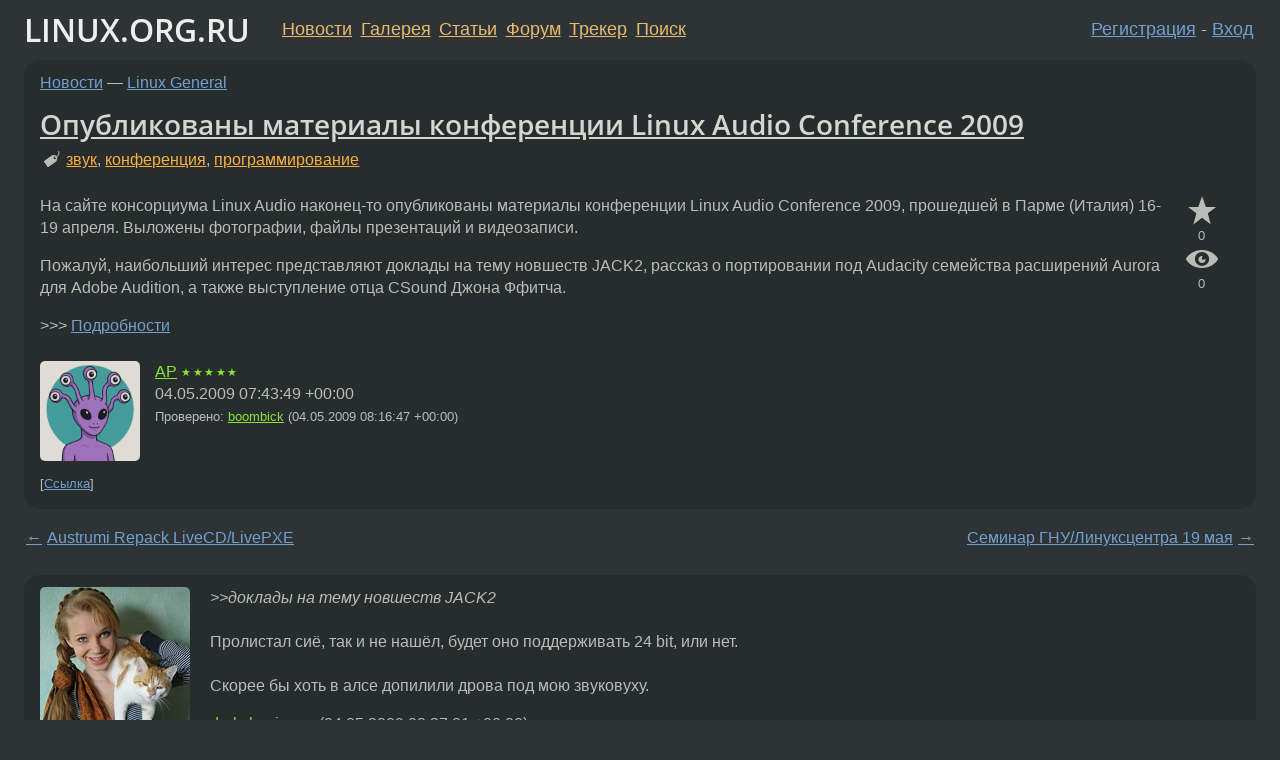

--- FILE ---
content_type: text/html;charset=utf-8
request_url: https://www.linux.org.ru/news/linux-general/3676933
body_size: 7565
content:
<!DOCTYPE html>
<html lang=ru>
<head>
<link rel="stylesheet" type="text/css" href="/tango/combined.css?20260116-1742">
<link rel="preload" href="/js/lor.js?20260116-1742" as="script">

<link rel="yandex-tableau-widget" href="/manifest.json" />
<meta name="referrer" content="always">

<script type="text/javascript">
  /*!
  * $script.js Async loader & dependency manager
  * https://github.com/ded/script.js
  * (c) Dustin Diaz, Jacob Thornton 2011
  * License: MIT
  */
(function(e,d,f){typeof f.module!="undefined"&&f.module.exports?f.module.exports=d():typeof f.define!="undefined"&&f.define=="function"&&f.define.amd?define(e,d):f[e]=d()})("$script",function(){function y(f,e){for(var h=0,g=f.length;h<g;++h){if(!e(f[h])){return E}}return 1}function x(d,c){y(d,function(b){return !c(b)})}function w(p,k,h){function c(b){return b.call?b():K[b]}function q(){if(!--d){K[e]=1,f&&f();for(var b in I){y(b.split("|"),c)&&!x(I[b],c)&&(I[b]=[])}}}p=p[D]?p:[p];var g=k&&k.call,f=g?k:h,e=g?p.join(""):k,d=p.length;return setTimeout(function(){x(p,function(b){if(G[b]){return e&&(J[e]=1),G[b]==2&&q()}G[b]=1,e&&(J[e]=1),v(!L.test(b)&&H?H+b+".js":b,q)})},0),w}function v(h,g){var b=N.createElement("script"),a=E;b.onload=b.onerror=b[z]=function(){if(b[B]&&!/^c|loade/.test(b[B])||a){return}b.onload=b[z]=null,a=1,G[h]=2,g()},b.async=1,b.src=h,M.insertBefore(b,M.firstChild)}var N=document,M=N.getElementsByTagName("head")[0],L=/^https?:\/\//,K={},J={},I={},H,G={},F="string",E=!1,D="push",C="DOMContentLoaded",B="readyState",A="addEventListener",z="onreadystatechange";return !N[B]&&N[A]&&(N[A](C,function u(){N.removeEventListener(C,u,E),N[B]="complete"},E),N[B]="loading"),w.get=v,w.order=function(f,e,h){(function g(a){a=f.shift(),f.length?w(a,g):w(a,e,h)})()},w.path=function(b){H=b},w.ready=function(f,d,h){f=f[D]?f:[f];var g=[];return !x(f,function(b){K[b]||g[D](b)})&&y(f,function(b){return K[b]})?d():!function(b){I[b]=I[b]||[],I[b][D](d),h&&h(g)}(f.join("|")),w},w},this);</script>

<script type="text/javascript">
  $script('/webjars/jquery/2.2.4/jquery.min.js', 'jquery');

  $script.ready('jquery', function() {
    $script('/js/lor.js?20260116-1742', 'lorjs');
    $script('/js/plugins.js?20260116-1742', 'plugins');
  });

  $script('/js/highlight.min.js?20260116-1742', 'hljs');
  $script.ready(['jquery', 'hljs'], function() {
    $(function() {
      hljs.initHighlighting();
    });
  });

  $script('/js/realtime.js?20260116-1742', "realtime");

  $script.ready('lorjs', function() {
    fixTimezone("Europe/Moscow");
  });

  
    $script.ready('lorjs', function() {
      initLoginForm();
    });
  </script>
<title>Опубликованы материалы конференции Linux Audio Conference 2009 — Linux General — Новости</title>
<meta property="og:title" content="Опубликованы материалы конференции Linux Audio Conference 2009" >

<meta property="og:image" content="https://www.linux.org.ru/img/good-penguin.png">
  <meta name="twitter:card" content="summary">
<meta name="twitter:site" content="@wwwlinuxorgru">
<meta property="og:description" content="На сайте консорциума Linux Audio наконец-то опубликованы материалы конференции Linux Audio Conference 2009, прошедшей в Парме (Италия) 16-19 апреля. Выложены фотографии, файлы презентаций и видеозаписи. Пожалуй, наибольший интерес представляют доклад...">
<meta property="og:url" content="https://www.linux.org.ru/news/linux-general/3676933">

<link rel="canonical" href="https://www.linux.org.ru/news/linux-general/3676933">

<script type="text/javascript">
  $script.ready('lorjs', function() { initNextPrevKeys(); });
  </script>
<link rel="search" title="Search L.O.R." href="/search.jsp">
<meta name="referrer" content="always">

<base href="https://www.linux.org.ru/">

<link rel="shortcut icon" href="/favicon.ico" type="image/x-icon">
<meta name="viewport" content="initial-scale=1.0">
</head>
<body>
<header id="hd">
  <div id="topProfile">
    </div>

  <span id="sitetitle"><a href="/">LINUX.ORG.RU</a></span>

  <nav class="menu">
    <div id="loginGreating">
      <div id="regmenu" class="head">
          <a href="https://www.linux.org.ru/register.jsp">Регистрация</a> -
          <a id="loginbutton" href="https://www.linux.org.ru/login.jsp">Вход</a>
        </div>

        <form method=POST action="https://www.linux.org.ru/ajax_login_process" style="display: none" id="regform">
          <input type="hidden" name="csrf" value="xQLIn+kwu7bdPyrnz4pnEg==">
<label>Имя: <input type=text name=nick size=15 placeholder="nick или email" autocapitalize="off"></label>
          <label>Пароль: <input type=password name=passwd size=15></label>
          <input type=submit value="Вход">
          <input id="hide_loginbutton" type="button" value="Отмена">
        </form>
      </div>

    <ul>
      <li><a href="/news/">Новости</a></li>
      <li><a href="/gallery/">Галерея</a></li>
      <li><a href="/articles/">Статьи</a></li>
      <li><a href="/forum/">Форум</a></li>
      <li><a href="/tracker/">Трекер</a></li>
      <li><a href="/search.jsp">Поиск</a></li>
    </ul>
  </nav>
</header>
<div style="clear: both"></div>
<main id="bd">
<div class=messages itemscope itemtype="http://schema.org/Article">

<article class=msg id="topic-3676933">
<header>
    <div class="msg-top-header">
    <span itemprop="articleSection">
      <a href="/news/">Новости</a> —
      <a href="/news/linux-general/">Linux General</a>
      </span>
    
      &emsp;
      </span>
    </div>

    <h1 itemprop="headline">
      <a href="/news/linux-general/3676933">Опубликованы материалы конференции Linux Audio Conference 2009</a>
      </h1>

    <p class="tags"><i class="icon-tag"></i>&nbsp;<a class=tag rel=tag href="/tag/%D0%B7%D0%B2%D1%83%D0%BA">звук</a>, <a class=tag rel=tag href="/tag/%D0%BA%D0%BE%D0%BD%D1%84%D0%B5%D1%80%D0%B5%D0%BD%D1%86%D0%B8%D1%8F">конференция</a>, <a class=tag rel=tag href="/tag/%D0%BF%D1%80%D0%BE%D0%B3%D1%80%D0%B0%D0%BC%D0%BC%D0%B8%D1%80%D0%BE%D0%B2%D0%B0%D0%BD%D0%B8%D0%B5">программирование</a></p></header>

  <div class="msg-container">

  <div class="msg_body">
    <div class="fav-buttons">
        <a id="favs_button" href="#"><i class="icon-star"></i></a><br><span
           id="favs_count">0</span><br>
        <a id="memories_button" href="#"><i class="icon-eye"></i></a><br><span
           id="memories_count">0</span>
      </div>
    <div itemprop="articleBody">
      <p>На сайте консорциума Linux Audio наконец-то опубликованы материалы конференции Linux Audio Conference 2009, прошедшей в Парме (Италия) 16-19 апреля. Выложены фотографии, файлы презентаций и видеозаписи.<p>Пожалуй, наибольший интерес представляют доклады на тему новшеств JACK2, рассказ о портировании под Audacity семейства расширений Aurora для Adobe Audition, а также выступление отца CSound Джона Ффитча.<p>
          &gt;&gt;&gt; <a href="http://lad.linuxaudio.org/events/2009_cdm/">Подробности</a></p>
      </div>
<footer>

<div class="userpic"><img class="photo" src="/photos/9198:942941163.jpg" alt="" width=150 height=150 ></div><div class=sign >
  <a rel="author"itemprop="creator" href="/people/AP/profile">AP</a> <span class="stars">★★★★★</span><br>
  <time data-format="default" datetime="2009-05-04T11:43:49.701+04:00" itemprop="dateCreated">04.05.09 11:43:49 MSD</time><span class="sign_more">
  <br>Проверено: <a  href="/people/boombick/profile">boombick</a>
        (<time data-format="default" datetime="2009-05-04T12:16:47.182+04:00" itemprop="datePublished">04.05.09 12:16:47 MSD</time>)
      </span>
</div>
</footer>

<div class=reply>
          <ul id="topicMenu">
            <li><a href="/news/linux-general/3676933">Ссылка</a></li>
          </ul>
          </div>
      <div class="reactions zero-reactions">
  <form class="reactions-form" action="/reactions" method="POST">
    <input type="hidden" name="csrf" value="xQLIn+kwu7bdPyrnz4pnEg==">
<input type="hidden" name="topic" value="3676933">
    </form>
</div>

</div>
</div>
</article>

<script type="text/javascript">
  $script.ready('lorjs', function() {
    initStarPopovers();
  });
</script>
<div class="nav">
  <div class="grid-row">
    <div class="grid-3-1">
      <table>
        <tr valign=middle>
          <td style="padding-right: 5px">
              <a href="/news/russia/3669650">←</a>
            </td>
            <td align=left valign=top class="hideon-phone">
              <a href="/news/russia/3669650">
                Austrumi Repack LiveCD/LivePXE</a>
            </td>
          </tr>
      </table>
    </div>
    <div class="grid-3-2">
    </div>
    <div class="grid-3-3">
      <table align="right">
          <tr valign=middle align=right>
            <td class="hideon-phone">
              <a href="/news/russia/3676660">
                Семинар ГНУ/Линуксцентра 19 мая</a>
            </td>
            <td align="right" valign="middle" style="padding-left: 5px">
              <a href="/news/russia/3676660">→</a>
            </td>
          </tr>
        </table>
      </div>
  </div>
  </div><div class="comment" id="comments" style="padding-top: 0.5em">

<article class="msg" id="comment-3677107">
  <div class="title">
    </div>

  <div class="msg-container">
    <div class="userpic"><img class="photo" src="/photos/47165:-1369688610.jpg" alt="" width=150 height=150 ></div><div class="msg_body message-w-userpic">
      <p><i>&gt;&gt;доклады на тему новшеств JACK2</i><br>
<br>
Пролистал сиё, так и не нашёл, будет оно поддерживать 24 bit, или нет.<br>
<br>
Скорее бы хоть в алсе допилили дрова под мою звуковуху.</p><div class="sign">
        <s><a itemprop="creator" href="/people/darkshvein/profile">darkshvein</a></s> <span class="stars">☆☆</span><br class="visible-phone"> <span class="hideon-phone">(</span><time data-format="default" datetime="2009-05-04T12:37:01.537+04:00" >04.05.09 12:37:01 MSD</time><span class="hideon-phone">)</span>

</div>

      <div class="reply">
          <ul>
            <li><a href="/news/linux-general/3676933?cid=3677107">Ссылка</a></li>
          </ul>
        </div>
      <div class="reactions zero-reactions">
  <form class="reactions-form" action="/reactions" method="POST">
    <input type="hidden" name="csrf" value="xQLIn+kwu7bdPyrnz4pnEg==">
<input type="hidden" name="topic" value="3676933">
    <input type="hidden" name="comment" value="3677107">
    </form>
</div>

</div>
  </div>

</article>


<article class="msg" id="comment-3677121">
  <div class="title">
    </div>

  <div class="msg-container">
    <div class="userpic"><img class="photo" src="/photos/45517:-829243176.jpg" alt="" width=150 height=112 ></div><div class="msg_body message-w-userpic">
      <p>Что есть Aurora для Adobe Audition?? 
<p>
Гуголь кроме кряков не чего не дает.</p><div class="sign">
        <a itemprop="creator" href="/people/RaDiSt/profile">RaDiSt</a> <span class="stars">★</span><br class="visible-phone"> <span class="hideon-phone">(</span><time data-format="default" datetime="2009-05-04T12:40:15.487+04:00" >04.05.09 12:40:15 MSD</time><span class="hideon-phone">)</span>

</div>

      <div class="reply">
          <ul>
            <li><a href="/news/linux-general/3676933?cid=3677195" data-samepage="true">Показать ответ</a></li>
            <li><a href="/news/linux-general/3676933?cid=3677121">Ссылка</a></li>
          </ul>
        </div>
      <div class="reactions zero-reactions">
  <form class="reactions-form" action="/reactions" method="POST">
    <input type="hidden" name="csrf" value="xQLIn+kwu7bdPyrnz4pnEg==">
<input type="hidden" name="topic" value="3676933">
    <input type="hidden" name="comment" value="3677121">
    </form>
</div>

</div>
  </div>

</article>


<article class="msg" id="comment-3677131">
  <div class="title">
    </div>

  <div class="msg-container">
    <div class="userpic"><img class="photo" src="/photos/37723:-1116051520.jpg" alt="" width=148 height=148 ></div><div class="msg_body message-w-userpic">
      <p>В толксах кто-то жаловался на отсутствие гуёвых средств для микширования, применения эффектов в реальном времени и вообще о скупости функционала в этой области. Интересно, как с этим на самом деле?..</p><div class="sign">
        <a itemprop="creator" href="/people/wyldrodney/profile">wyldrodney</a> <span class="stars">☆</span><br class="visible-phone"> <span class="hideon-phone">(</span><time data-format="default" datetime="2009-05-04T12:43:52.154+04:00" >04.05.09 12:43:52 MSD</time><span class="hideon-phone">)</span>

</div>

      <div class="reply">
          <ul>
            <li><a href="/news/linux-general/3676933/thread/3677131#comments">Показать ответы</a></li>
            <li><a href="/news/linux-general/3676933?cid=3677131">Ссылка</a></li>
          </ul>
        </div>
      <div class="reactions zero-reactions">
  <form class="reactions-form" action="/reactions" method="POST">
    <input type="hidden" name="csrf" value="xQLIn+kwu7bdPyrnz4pnEg==">
<input type="hidden" name="topic" value="3676933">
    <input type="hidden" name="comment" value="3677131">
    </form>
</div>

</div>
  </div>

</article>


<article class="msg" id="comment-3677148">
  <div class="title">
    </div>

  <div class="msg-container">
    <div class="userpic"><img class="photo" src="/img/p.gif" alt="" width=1 height=1 ></div><div class="msg_body message-w-userpic">
      <p>а презентация - на эпле ...</p><div class="sign">
        <a itemprop="creator" href="/people/kto_tama/profile">kto_tama</a> <span class="stars">★★★★★</span><br class="visible-phone"> <span class="hideon-phone">(</span><time data-format="default" datetime="2009-05-04T12:47:08.579+04:00" >04.05.09 12:47:08 MSD</time><span class="hideon-phone">)</span>

</div>

      <div class="reply">
          <ul>
            <li><a href="/news/linux-general/3676933?cid=3677148">Ссылка</a></li>
          </ul>
        </div>
      <div class="reactions zero-reactions">
  <form class="reactions-form" action="/reactions" method="POST">
    <input type="hidden" name="csrf" value="xQLIn+kwu7bdPyrnz4pnEg==">
<input type="hidden" name="topic" value="3676933">
    <input type="hidden" name="comment" value="3677148">
    </form>
</div>

</div>
  </div>

</article>


<article class="msg" id="comment-3677195">
  <div class="title">
    
      Ответ на:
      <a href="/news/linux-general/3676933?cid=3677121" data-samepage="true">
          комментарий</a>
        от RaDiSt <time data-format="default" datetime="2009-05-04T12:40:15.487+04:00" >04.05.09 12:40:15 MSD</time></div>

  <div class="msg-container">
    <div class="userpic"><img class="photo" src="/photos/9198:942941163.jpg" alt="" width=150 height=150 ></div><div class="msg_body message-w-userpic">
      <p><i>&gt; Что есть Aurora для Adobe Audition?? 
</i><p>
<a href="http://www.aurora-plugins.com">http://www.aurora-plugins.com</a></p><div class="sign">
        <a itemprop="creator" href="/people/AP/profile">AP</a> <span class="stars">★★★★★</span><br class="visible-phone"> <span class="hideon-phone">(</span><time data-format="default" datetime="2009-05-04T12:58:25.220+04:00" >04.05.09 12:58:25 MSD</time><span class="hideon-phone">)</span>

<span class="user-tag">автор топика</span>
        </div>

      <div class="reply">
          <ul>
            <li><a href="/news/linux-general/3676933?cid=3677195">Ссылка</a></li>
          </ul>
        </div>
      <div class="reactions zero-reactions">
  <form class="reactions-form" action="/reactions" method="POST">
    <input type="hidden" name="csrf" value="xQLIn+kwu7bdPyrnz4pnEg==">
<input type="hidden" name="topic" value="3676933">
    <input type="hidden" name="comment" value="3677195">
    </form>
</div>

</div>
  </div>

</article>


<article class="msg" id="comment-3677205">
  <div class="title">
    
      Ответ на:
      <a href="/news/linux-general/3676933?cid=3677131" data-samepage="true">
          комментарий</a>
        от wyldrodney <time data-format="default" datetime="2009-05-04T12:43:52.154+04:00" >04.05.09 12:43:52 MSD</time></div>

  <div class="msg-container">
    <div class="userpic"><img class="photo" src="/photos/9198:942941163.jpg" alt="" width=150 height=150 ></div><div class="msg_body message-w-userpic">
      <p>В токсах все время жалуются не по делу. И? :)</p><div class="sign">
        <a itemprop="creator" href="/people/AP/profile">AP</a> <span class="stars">★★★★★</span><br class="visible-phone"> <span class="hideon-phone">(</span><time data-format="default" datetime="2009-05-04T13:00:27.427+04:00" >04.05.09 13:00:27 MSD</time><span class="hideon-phone">)</span>

<span class="user-tag">автор топика</span>
        </div>

      <div class="reply">
          <ul>
            <li><a href="/news/linux-general/3676933?cid=3677243" data-samepage="true">Показать ответ</a></li>
            <li><a href="/news/linux-general/3676933?cid=3677205">Ссылка</a></li>
          </ul>
        </div>
      <div class="reactions zero-reactions">
  <form class="reactions-form" action="/reactions" method="POST">
    <input type="hidden" name="csrf" value="xQLIn+kwu7bdPyrnz4pnEg==">
<input type="hidden" name="topic" value="3676933">
    <input type="hidden" name="comment" value="3677205">
    </form>
</div>

</div>
  </div>

</article>


<article class="msg" id="comment-3677243">
  <div class="title">
    
      Ответ на:
      <a href="/news/linux-general/3676933?cid=3677205" data-samepage="true">
          комментарий</a>
        от AP <time data-format="default" datetime="2009-05-04T13:00:27.427+04:00" >04.05.09 13:00:27 MSD</time></div>

  <div class="msg-container">
    <div class="userpic"><img class="photo" src="/photos/37723:-1116051520.jpg" alt="" width=148 height=148 ></div><div class="msg_body message-w-userpic">
      <p>А вопрос пропустил. Ай-ай-ай как хитро.
<p>
//В гуголь не пойду.</p><div class="sign">
        <a itemprop="creator" href="/people/wyldrodney/profile">wyldrodney</a> <span class="stars">☆</span><br class="visible-phone"> <span class="hideon-phone">(</span><time data-format="default" datetime="2009-05-04T13:12:07.592+04:00" >04.05.09 13:12:07 MSD</time><span class="hideon-phone">)</span>

</div>

      <div class="reply">
          <ul>
            <li><a href="/news/linux-general/3676933?cid=3677257" data-samepage="true">Показать ответ</a></li>
            <li><a href="/news/linux-general/3676933?cid=3677243">Ссылка</a></li>
          </ul>
        </div>
      <div class="reactions zero-reactions">
  <form class="reactions-form" action="/reactions" method="POST">
    <input type="hidden" name="csrf" value="xQLIn+kwu7bdPyrnz4pnEg==">
<input type="hidden" name="topic" value="3676933">
    <input type="hidden" name="comment" value="3677243">
    </form>
</div>

</div>
  </div>

</article>


<article class="msg" id="comment-3677257">
  <div class="title">
    
      Ответ на:
      <a href="/news/linux-general/3676933?cid=3677243" data-samepage="true">
          комментарий</a>
        от wyldrodney <time data-format="default" datetime="2009-05-04T13:12:07.592+04:00" >04.05.09 13:12:07 MSD</time></div>

  <div class="msg-container">
    <div class="userpic"><img class="photo" src="/photos/9198:942941163.jpg" alt="" width=150 height=150 ></div><div class="msg_body message-w-userpic">
      <p>Я же русским по белому написал: *не по делу* жалуются :)</p><div class="sign">
        <a itemprop="creator" href="/people/AP/profile">AP</a> <span class="stars">★★★★★</span><br class="visible-phone"> <span class="hideon-phone">(</span><time data-format="default" datetime="2009-05-04T13:15:26.661+04:00" >04.05.09 13:15:26 MSD</time><span class="hideon-phone">)</span>

<span class="user-tag">автор топика</span>
        </div>

      <div class="reply">
          <ul>
            <li><a href="/news/linux-general/3676933?cid=3677257">Ссылка</a></li>
          </ul>
        </div>
      <div class="reactions zero-reactions">
  <form class="reactions-form" action="/reactions" method="POST">
    <input type="hidden" name="csrf" value="xQLIn+kwu7bdPyrnz4pnEg==">
<input type="hidden" name="topic" value="3676933">
    <input type="hidden" name="comment" value="3677257">
    </form>
</div>

</div>
  </div>

</article>


<article class="msg" id="comment-3677410">
  <div class="title">
    
      Ответ на:
      <a href="/news/linux-general/3676933?cid=3677131" data-samepage="true">
          комментарий</a>
        от wyldrodney <time data-format="default" datetime="2009-05-04T12:43:52.154+04:00" >04.05.09 12:43:52 MSD</time></div>

  <div class="msg-container">
    <div class="userpic"><img class="photo" src="/photos/20905:2131186016.png" alt="" width=75 height=150 ></div><div class="msg_body message-w-userpic">
      <p><i>&gt; В толксах кто-то жаловался на отсутствие гуёвых средств для микширования, применения эффектов в реальном времени и вообще о скупости функционала в этой области.
</i><p>
А на главной жалуются на отсутствие рук у тех, кто жалуется на отсутствие чего бы то ни было.</p><div class="sign">
        <a itemprop="creator" href="/people/Aceler/profile">Aceler</a> <span class="stars">★★★★★</span><br class="visible-phone"> <span class="hideon-phone">(</span><time data-format="default" datetime="2009-05-04T13:55:08.489+04:00" >04.05.09 13:55:08 MSD</time><span class="hideon-phone">)</span>

</div>

      <div class="reply">
          <ul>
            <li><a href="/news/linux-general/3676933?cid=3677418" data-samepage="true">Показать ответ</a></li>
            <li><a href="/news/linux-general/3676933?cid=3677410">Ссылка</a></li>
          </ul>
        </div>
      <div class="reactions zero-reactions">
  <form class="reactions-form" action="/reactions" method="POST">
    <input type="hidden" name="csrf" value="xQLIn+kwu7bdPyrnz4pnEg==">
<input type="hidden" name="topic" value="3676933">
    <input type="hidden" name="comment" value="3677410">
    </form>
</div>

</div>
  </div>

</article>


<article class="msg" id="comment-3677418">
  <div class="title">
    
      Ответ на:
      <a href="/news/linux-general/3676933?cid=3677410" data-samepage="true">
          комментарий</a>
        от Aceler <time data-format="default" datetime="2009-05-04T13:55:08.489+04:00" >04.05.09 13:55:08 MSD</time></div>

  <div class="msg-container">
    <div class="userpic"><img class="photo" src="/photos/9198:942941163.jpg" alt="" width=150 height=150 ></div><div class="msg_body message-w-userpic">
      <p><i>&gt; А на главной жалуются на отсутствие рук у тех, кто жалуется на отсутствие чего бы то ни было.
</i><p>
Этак бОльшую часть ЛОРа можно в инвалиды первой группы записать :)</p><div class="sign">
        <a itemprop="creator" href="/people/AP/profile">AP</a> <span class="stars">★★★★★</span><br class="visible-phone"> <span class="hideon-phone">(</span><time data-format="default" datetime="2009-05-04T13:57:35.356+04:00" >04.05.09 13:57:35 MSD</time><span class="hideon-phone">)</span>

<span class="user-tag">автор топика</span>
        </div>

      <div class="reply">
          <ul>
            <li><a href="/news/linux-general/3676933?cid=3677831" data-samepage="true">Показать ответ</a></li>
            <li><a href="/news/linux-general/3676933?cid=3677418">Ссылка</a></li>
          </ul>
        </div>
      <div class="reactions zero-reactions">
  <form class="reactions-form" action="/reactions" method="POST">
    <input type="hidden" name="csrf" value="xQLIn+kwu7bdPyrnz4pnEg==">
<input type="hidden" name="topic" value="3676933">
    <input type="hidden" name="comment" value="3677418">
    </form>
</div>

</div>
  </div>

</article>


<article class="msg" id="comment-3677497">
  <div class="title">
    </div>

  <div class="msg-container">
    <div class="userpic"><img class="photo" src="/photos/50995:-1094152247.jpg" alt="" width=150 height=119 ></div><div class="msg_body message-w-userpic">
      <p>&quot;А я не поехал. Я взял мотыля и пошел на реку&quot; (с)</p><div class="sign">
        <s><a itemprop="creator" href="/people/WATASHI/profile">WATASHI</a></s> <span class="stars"></span><br class="visible-phone"> <span class="hideon-phone">(</span><time data-format="default" datetime="2009-05-04T14:17:39.598+04:00" >04.05.09 14:17:39 MSD</time><span class="hideon-phone">)</span>

</div>

      <div class="reply">
          <ul>
            <li><a href="/news/linux-general/3676933?cid=3677528" data-samepage="true">Показать ответ</a></li>
            <li><a href="/news/linux-general/3676933?cid=3677497">Ссылка</a></li>
          </ul>
        </div>
      <div class="reactions zero-reactions">
  <form class="reactions-form" action="/reactions" method="POST">
    <input type="hidden" name="csrf" value="xQLIn+kwu7bdPyrnz4pnEg==">
<input type="hidden" name="topic" value="3676933">
    <input type="hidden" name="comment" value="3677497">
    </form>
</div>

</div>
  </div>

</article>


<article class="msg" id="comment-3677528">
  <div class="title">
    
      Ответ на:
      <a href="/news/linux-general/3676933?cid=3677497" data-samepage="true">
          комментарий</a>
        от WATASHI <time data-format="default" datetime="2009-05-04T14:17:39.598+04:00" >04.05.09 14:17:39 MSD</time></div>

  <div class="msg-container">
    <div class="userpic"><img class="photo" src="/photos/39753:-806763090.png" alt="" width=150 height=150 ></div><div class="msg_body message-w-userpic">
      <p>Здравствуйте, Олег Иваныч!</p><div class="sign">
        <a itemprop="creator" href="/people/heilnull/profile">heilnull</a> <span class="stars">★★</span><br class="visible-phone"> <span class="hideon-phone">(</span><time data-format="default" datetime="2009-05-04T14:23:24.784+04:00" >04.05.09 14:23:24 MSD</time><span class="hideon-phone">)</span>

</div>

      <div class="reply">
          <ul>
            <li><a href="/news/linux-general/3676933?cid=3677528">Ссылка</a></li>
          </ul>
        </div>
      <div class="reactions zero-reactions">
  <form class="reactions-form" action="/reactions" method="POST">
    <input type="hidden" name="csrf" value="xQLIn+kwu7bdPyrnz4pnEg==">
<input type="hidden" name="topic" value="3676933">
    <input type="hidden" name="comment" value="3677528">
    </form>
</div>

</div>
  </div>

</article>


<article class="msg" id="comment-3677831">
  <div class="title">
    
      Ответ на:
      <a href="/news/linux-general/3676933?cid=3677418" data-samepage="true">
          комментарий</a>
        от AP <time data-format="default" datetime="2009-05-04T13:57:35.356+04:00" >04.05.09 13:57:35 MSD</time></div>

  <div class="msg-container">
    <div class="userpic"><img class="photo" src="/photos/20905:2131186016.png" alt="" width=75 height=150 ></div><div class="msg_body message-w-userpic">
      <p>А так оно и есть.</p><div class="sign">
        <a itemprop="creator" href="/people/Aceler/profile">Aceler</a> <span class="stars">★★★★★</span><br class="visible-phone"> <span class="hideon-phone">(</span><time data-format="default" datetime="2009-05-04T15:38:42.685+04:00" >04.05.09 15:38:42 MSD</time><span class="hideon-phone">)</span>

</div>

      <div class="reply">
          <ul>
            <li><a href="/news/linux-general/3676933?cid=3677831">Ссылка</a></li>
          </ul>
        </div>
      <div class="reactions zero-reactions">
  <form class="reactions-form" action="/reactions" method="POST">
    <input type="hidden" name="csrf" value="xQLIn+kwu7bdPyrnz4pnEg==">
<input type="hidden" name="topic" value="3676933">
    <input type="hidden" name="comment" value="3677831">
    </form>
</div>

</div>
  </div>

</article>


</div>

<div id="realtime" style="display: none"></div>

<div class="infoblock">
    
        Вы не можете добавлять комментарии в эту тему. Тема перемещена в архив.
      </div>
<div class="nav">
  <div class="grid-row">
    <div class="grid-3-1">
      <table>
        <tr valign=middle>
          <td style="padding-right: 5px">
              <a href="/news/russia/3669650">←</a>
            </td>
            <td align=left valign=top class="hideon-phone">
              <a href="/news/russia/3669650">
                Austrumi Repack LiveCD/LivePXE</a>
            </td>
          </tr>
      </table>
    </div>
    <div class="grid-3-2">
      <a title="Новости - Linux General"
         href="/news/linux-general/">
          Linux General</a>
    </div>
    <div class="grid-3-3">
      <table align="right">
          <tr valign=middle align=right>
            <td class="hideon-phone">
              <a href="/news/russia/3676660">
                Семинар ГНУ/Линуксцентра 19 мая</a>
            </td>
            <td align="right" valign="middle" style="padding-left: 5px">
              <a href="/news/russia/3676660">→</a>
            </td>
          </tr>
        </table>
      </div>
  </div>
  </div></div>

<section id="related-topics">
    <h2>Похожие темы</h2>

    <div id="related-topics-list">
      <ul>
          <li>
              <span class="group-label">Новости</span>
              <a href="/news/linux-general/3967476">Конференция LDAPCon 2009</a> (2009)
            </li>
          <li>
              <span class="group-label">Новости</span>
              <a href="/news/conference/6287841">Опубликованы видео с конференций 2011 FOSDEM и Embedded Linux Conference</a> (2011)
            </li>
          <li>
              <span class="group-label">Новости</span>
              <a href="/news/conference/13766086">Конференция Skolkovo Cyberday Conference 2017</a> (2017)
            </li>
          <li>
              <span class="group-label">Новости</span>
              <a href="/news/opensource/3958892">8-я Всеукраинская конференция разработчиков и пользователей свободного ПО «OSDN Conference 2009»</a> (2009)
            </li>
          <li>
              <span class="group-label">Новости</span>
              <a href="/news/bsd/3866744">Объявлена программа конференции OpenKyiv 2009</a> (2009)
            </li>
          </ul>
      <ul>
          <li>
              <span class="group-label">Новости</span>
              <a href="/news/opensource/3903979">Международная конференция «FOSS Sea 2009»</a> (2009)
            </li>
          <li>
              <span class="group-label">Новости</span>
              <a href="/news/bsd/4095975">Видеоматериалы конференции OpenKyiv 2009 (OpenBSD)</a> (2009)
            </li>
          <li>
              <span class="group-label">Новости</span>
              <a href="/news/kernel/2000371">Материалы конференции разработчиков Linux ядра</a> (2007)
            </li>
          <li>
              <span class="group-label">Новости</span>
              <a href="/news/kde/4871280">Опубликована программа конференции Akademy 2010</a> (2010)
            </li>
          <li>
              <span class="group-label">Новости</span>
              <a href="/news/conference/12907308">Опубликовано видео докладов slcon3 (suckless conference 2016)</a> (2016)
            </li>
          </ul>
      </div>
  </section>
</main>
<footer id="ft">

<p id="ft-info">
  <a href="/about">О Сервере</a> -
  <a href="/help/rules.md">Правила форума</a> -
  <a href="/help/lorcode.md">Правила разметки (LORCODE)</a> -
  <a href="/help/markdown.md">Правила разметки (Markdown)</a><br>
  <a href="https://github.com/maxcom/lorsource/issues">Сообщить об ошибке</a><br>
  <a href="https://www.linux.org.ru/">https://www.linux.org.ru/</a>
</p>

<script type="text/javascript">
  </script>


</footer>
</body></html>
